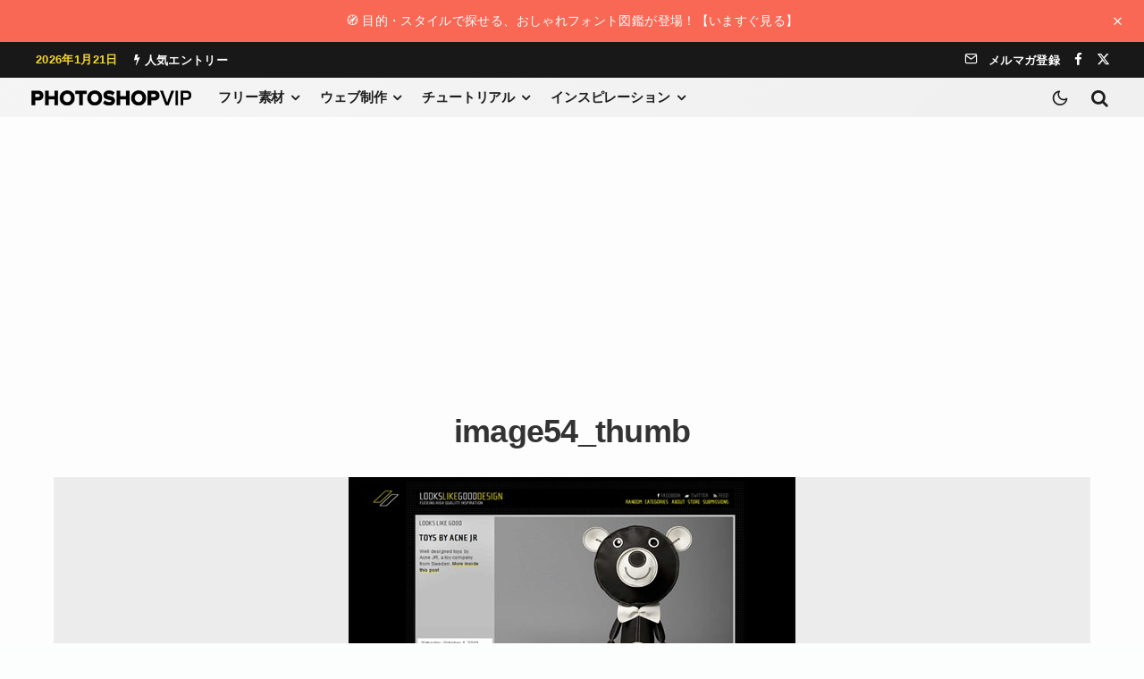

--- FILE ---
content_type: text/html; charset=utf-8
request_url: https://www.google.com/recaptcha/api2/aframe
body_size: 246
content:
<!DOCTYPE HTML><html><head><meta http-equiv="content-type" content="text/html; charset=UTF-8"></head><body><script nonce="g9xa28von52yrwOEYmppUA">/** Anti-fraud and anti-abuse applications only. See google.com/recaptcha */ try{var clients={'sodar':'https://pagead2.googlesyndication.com/pagead/sodar?'};window.addEventListener("message",function(a){try{if(a.source===window.parent){var b=JSON.parse(a.data);var c=clients[b['id']];if(c){var d=document.createElement('img');d.src=c+b['params']+'&rc='+(localStorage.getItem("rc::a")?sessionStorage.getItem("rc::b"):"");window.document.body.appendChild(d);sessionStorage.setItem("rc::e",parseInt(sessionStorage.getItem("rc::e")||0)+1);localStorage.setItem("rc::h",'1769001685255');}}}catch(b){}});window.parent.postMessage("_grecaptcha_ready", "*");}catch(b){}</script></body></html>